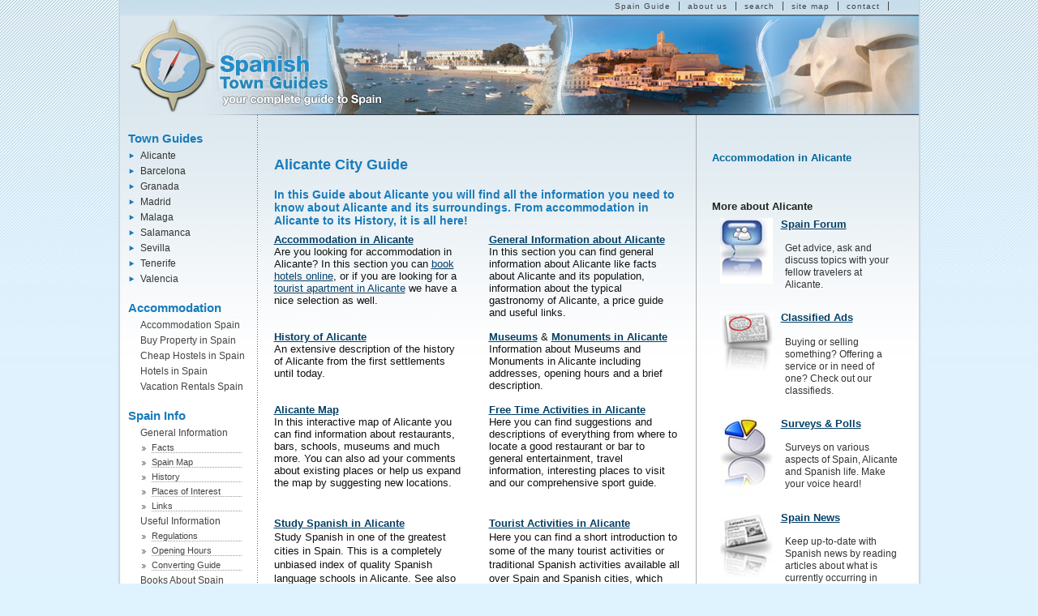

--- FILE ---
content_type: text/html; charset=UTF-8
request_url: https://spanish-town-guides.com/Alicante_Index.htm
body_size: 6371
content:
<!DOCTYPE html PUBLIC "-//W3C//DTD XHTML 1.0 Transitional//EN" "http://www.w3.org/TR/xhtml1/DTD/xhtml1-transitional.dtd">
<html xmlns="http://www.w3.org/1999/xhtml"><!-- InstanceBegin template="/Templates/STG page (html).dwt" codeOutsideHTMLIsLocked="false" -->
<head>
<!-- InstanceBeginEditable name="doctitle" -->

<title>Alicante Guide</title>
<meta http-equiv="Content-Type" content="text/html; charset=utf-8" />
<meta name="Keywords" content="information about Alicante,Alicante map,Alicante history,Alicante guide,weather Alicante,Alicante accommodation,nightlife Alicante,travel Alicante,Alicante pictures,Alicante tourism,Alicante,jobs in Alicante,information on Alicante,Alicante gastronomy">
<meta name="description" content="Alicante Guide - A complete guide to Spain and Alicante - Including information about accommodation, useful numbers, holidays, history, museums, monuments, attractions, sport, maps, restaurants, nightlife and golf courses in Alicante"> 

<!-- InstanceEndEditable -->
<link href="style-stg.css" rel="stylesheet" type="text/css" />
<link href="css-menu.css" rel="stylesheet" type="text/css" />
<link rel="stylesheet" type="text/css" href="https://www.bookassist.com/affiliate/spanishtown/themes/stg/bookassist.css" />
<script language="JavaScript" type="8d7e8ef898a7e7865cfc076f-text/javascript" src="scripts/js-stg.js"></script>
<!-- InstanceBeginEditable name="head" -->
<script language="javascript" type="8d7e8ef898a7e7865cfc076f-text/javascript">
onload = new Function("ACCOMinit();") 
onunload = new Function("ACCOMbye();") 

function ACCOMinit()
{
//onLoad();
initMenu();


}

function ACCOMbye()
{
	
//GUnload();

}

</script>
<!-- InstanceEndEditable -->
</head>

<body>
<div id="page"> <!-- this div tag wrap all the page -->
	<div id="header-bg-page"> <!-- all the page except footer are inside this div tag -->

	<div id="widebar"> <!-- top horizontal menu -->
     <ul>
       <li><a href="http://www.spanish-town-guides.com">Spain Guide</a></li>
       <li><a href="About_Us.htm">about us</a></li>
       <li><a href="Search.htm">search</a></li>
       <li><a href="Site-Map.htm">site map</a></li>
       <li><a href="Contact_Us.htm">contact</a></li>
     </ul>  
    </div> <!-- / widebar -->
    
    <div id="banner"> <!-- the header of the site -->
      <h1><a href="http://www.spanish-town-guides.com/" title="Go to Spanish Town Guides homepage"><span>Spanish<br /> Town Guides</span></a> </h1>
      <h2>Your complete guide to Spain</h2>
    </div> <!-- / #banner -->
    
    <div id="menu"> <!-- left menu -->
      <h3>Town Guides</h3>
      <ul id="dhtmlgoodies_listMenu"> <!-- this id identify the collapsable menu -->
	  
	      <li class="submenu"><a href="javascript:;">Alicante</a>
            <ul>
              <li><a href="Alicante_Index.htm">Alicante Guide</a></li>			
              <li><a href="Alicante_Accommodation.htm">Accommodation</a></li>
                <li class="sub2menu"><a href="Alicante_Accommodation_Online_Hotel_Booking.htm">Online Hotel Booking</a></li>
                <li class="sub2menu"><a href="Alicante_Accommodation_Cheap_Hostels.htm">Cheap Hostels</a></li>
                <li class="sub2menu"><a href="Alicante_Accommodation_Long_Term_Rental.htm">Apartments for Rent</a></li>
                <li class="sub2menu"><a href="Alicante_Accommodation_Vacation_Rentals_Costa_Blanca.htm">Vacation Rentals Costa Blanca</a></li>
                <li class="sub2menu"><a href="Alicante_Accommodation_Student_Room_Rental.htm">Student Room Rental </a></li>
               <li><a href="Alicante_General_Information.htm">General Information</a></li>
                <li class="sub2menu"><a href="Alicante_Facts.htm">Facts</a></li>
                <li class="sub2menu"><a href="Alicante_Gastronomy.htm">Gastronomy</a></li>
                <li class="sub2menu"><a href="Alicante_Price_Guide.htm">Price Guide</a></li>
                <li class="sub2menu"><a href="Alicante_Links.htm">Links</a></li>
              <li><a href="Alicante_History.htm">History</a></li>
              <li><a href="Alicante_Museums.htm">Museums</a></li>
              <li><a href="Alicante_Monuments.htm">Monuments</a></li>
              <li><a href="Alicante_Free_Time_Activities.htm">Free Time Activities</a></li>
	          <li><a href="Alicante_Calendar.htm">Calendar &amp; Holidays</a></li>
              <li><a href="Alicante_Maps.htm">Maps</a></li>
              <li><a href="Alicante_Transportation.htm">Transportation</a></li>
	     	  <li><a href="Alicante_Useful_Numbers.htm">Useful Numbers</a></li>
            </ul>
        </li>	  
        <li class="submenu"><a href="javascript:;">Barcelona</a>
            <ul>
              <li><a href="Barcelona_Index.htm">Barcelona Guide</a></li>			
              <li><a href="Barcelona_Accommodation.htm">Accommodation</a></li>
                <li class="sub2menu"><a href="Barcelona_Accommodation_Online_Hotel_Booking.htm">Online Hotel Booking</a></li>
                <li class="sub2menu"><a href="Barcelona_Accommodation_Online_Hostel_Booking.htm">Cheap Hostels</a></li>
	            <li class="sub2menu"><a href="Barcelona_Accommodation_Business_People.htm">Business Lodging</a></li>
                <li class="sub2menu"><a href="Barcelona_Accommodation_Long_Term_Rental.htm">Apartments for Rent</a></li>	
                <li class="sub2menu"><a href="Barcelona_Accommodation_Vacation_Rental.htm">Vacation Rentals Barcelona</a></li>									  
                <li class="sub2menu"><a href="Barcelona_Accommodation_Vacation_Rental_Costa_Brava.htm">Vacation Rentals Costa Brava</a></li>				
                <li class="sub2menu"><a href="Barcelona_Accommodation_Student_Room_Rental.htm">Student Room Rental </a></li>
              <li><a href="Barcelona_General_Information.htm">General Information</a></li>
                <li class="sub2menu"><a href="Barcelona_Facts.htm">Facts</a></li>
                <li class="sub2menu"><a href="Barcelona_Gastronomy.htm">Gastronomy</a></li>
                <li class="sub2menu"><a href="Barcelona_Price_Guide.htm">Price Guide</a></li>
                <li class="sub2menu"><a href="Barcelona_Links.htm">Links</a></li>
              <li><a href="Barcelona_History.htm">History</a></li>
              <li><a href="Barcelona_Museums.htm">Museums</a></li>
              <li><a href="Barcelona_Monuments.htm">Monuments</a></li>
              <li><a href="Barcelona_Free_Time_Activities.htm">Free Time Activities</a></li>
                <li class="sub2menu"><a href="Barcelona_Leisure_Entertainment.htm">Leisure Entertainment</a></li>
                <li class="sub2menu"><a href="Barcelona_Open_Air_Activities.htm">Open Air Activities</a></li>
                <li class="sub2menu"><a href="Barcelona_Going_Out_at_Night.htm">Going Out at Night</a></li>
                <li class="sub2menu"><a href="Barcelona_Eating_Out.htm">Barcelona Restaurants</a></li>
                <li class="sub2menu"><a href="Barcelona_Nearby_Towns.htm">Nearby Locations</a></li>
                <li class="sub2menu"><a href="Barcelona_Sport.htm">Sport</a></li>			  
	        <li><a href="Barcelona_Calender.htm">Calendar &amp; Holidays</a></li>
            <li><a href="Barcelona_Maps.htm">Maps</a></li>
            <li><a href="Barcelona_Photos.htm">Photos of Barcelona</a></li>
            <li><a href="Barcelona_Transportation.htm">Transportation</a></li>
	     	  	<li><a href="Barcelona_Useful_Numbers.htm">Useful Numbers</a></li>
           </ul>
        </li>
        <li class="submenu"><a href="javascript:;">Granada</a>
            <ul>
              <li><a href="Granada_Index.htm">Granada Guide</a></li>					
              <li><a href="Granada_Accommodation.htm">Accommodation</a></li>
                <li class="sub2menu"><a href="Granada_Accommodation_Online_Hotel_Booking.htm">Online Hotel Booking</a></li>
                <li class="sub2menu"><a href="Granada_Accommodation_Online_Hostel_Booking.htm">Cheap Hostels</a></li>				
                <li class="sub2menu"><a href="Granada_Accommodation_Long_Term_Rental.htm">Apartments for Rent</a></li>			  
                <li class="sub2menu"><a href="Granada_Accommodation_Vacation_Rental_Costa_Tropical.htm">Vacation Rentals Costa Tropical</a></li>				
                <li class="sub2menu"><a href="Granada_Accommodation_Student_Room_Rental.htm">Student Room Rental </a></li>
              <li><a href="Granada_General_Information.htm">General Information</a></li>
                <li class="sub2menu"><a href="Granada_Facts.htm">Facts</a></li>
                <li class="sub2menu"><a href="Granada_Gastronomy.htm">Gastronomy</a></li>
                <li class="sub2menu"><a href="Granada_Price_Guide.htm">Price Guide</a></li>
                <li class="sub2menu"><a href="Granada_Links.htm">Links</a></li>
              <li><a href="Granada_History.htm">History</a></li>
              <li><a href="Granada_Museums.htm">Museums</a></li>
              <li><a href="Granada_Monuments.htm">Monuments</a></li>
              <li><a href="Granada_Free_Time_Activities.htm">Free Time Activities</a></li>
                <li class="sub2menu"><a href="Granada_Leisure_Entertainment.htm">Leisure Entertainment</a></li>
                <li class="sub2menu"><a href="Granada_Open_Air_Activities.htm">Open Air Activities</a></li>
                <li class="sub2menu"><a href="Granada_Going_Out_at_Night.htm">Going Out at Night</a></li>
                <li class="sub2menu"><a href="Granada_Eating_Out.htm">Granada Restaurants</a></li>
                <li class="sub2menu"><a href="Granada_Nearby_Towns.htm">Nearby Locations</a></li>
                <li class="sub2menu"><a href="Granada_Sport.htm">Sport</a></li>			  
	          <li><a href="Granada_Calender.htm">Calendar &amp; Holidays</a></li>
              <li><a href="Granada_Maps.htm">Maps</a></li>
              <li><a href="Granada_Photos.htm">Photos of Granada</a></li>
              <li><a href="Granada_Transportation.htm">Transportation</a></li>
	     	  		<li><a href="Granada_Useful_Numbers.htm">Useful Numbers</a></li>
            </ul>
        </li>
        <li class="submenu"><a href="javascript:;">Madrid</a>
            <ul>
              <li><a href="Madrid_Index.htm">Madrid Guide</a></li>						
              <li><a href="Madrid_Accommodation.htm">Accommodation</a></li>
                <li class="sub2menu"><a href="Madrid_Accommodation_Online_Hotel_Booking.htm">Online Hotel Booking</a></li>
                <li class="sub2menu"><a href="Madrid_Accommodation_Online_Hostel_Booking.htm">Cheap Hostels</a></li>
                <li class="sub2menu"><a href="Madrid_Accommodation_Business_People.htm">Business Lodging</a></li>
                <li class="sub2menu"><a href="Madrid_Accommodation_Long_Term_Rental.htm">Apartments for Rent</a></li>			  
                <li class="sub2menu"><a href="Madrid_Accommodation_Vacation_Rentals.htm">Vacation Rentals</a></li>			  
                <li class="sub2menu"><a href="Madrid_Accommodation_Student_Room_Rental.htm">Student Room Rental </a></li>
              <li><a href="Madrid_General_Information.htm">General Information</a></li>
                <li class="sub2menu"><a href="Madrid_Facts.htm">Facts</a></li>
                <li class="sub2menu"><a href="Madrid_Gastronomy.htm">Gastronomy</a></li>
                <li class="sub2menu"><a href="Madrid_Price_Guide.htm">Price Guide</a></li>
                <li class="sub2menu"><a href="Madrid_Links.htm">Links</a></li>
              <li><a href="Madrid_History.htm">History</a></li>
              <li><a href="Madrid_Museums.htm">Museums</a></li>
              <li><a href="Madrid_Monuments.htm">Monuments</a></li>
              <li><a href="Madrid_Free_Time_Activities.htm">Free Time Activities</a></li>
                <li class="sub2menu"><a href="Madrid_Leisure_Entertainment.htm">Leisure Entertainment</a></li>
                <li class="sub2menu"><a href="Madrid_Open_Air_Activities.htm">Open Air Activities</a></li>
                <li class="sub2menu"><a href="Madrid_Going_Out_at_Night.htm">Going Out at Night</a></li>
                <li class="sub2menu"><a href="Madrid_Eating_Out.htm">Madrid Restaurants</a></li>				
                <li class="sub2menu"><a href="Madrid_Nearby_Towns.htm">Nearby Locations</a></li>
                <li class="sub2menu"><a href="Madrid_Sport.htm">Sport</a></li>			  
	          <li><a href="Madrid_Calender.htm">Calendar &amp; Holidays</a></li>
              <li><a href="Madrid_Maps.htm">Maps</a></li>
              <li><a href="Madrid_Transportation.htm">Transportation</a></li>
	     	  <li><a href="Madrid_Useful_Numbers.htm">Useful Numbers</a></li>
            </ul>
        </li>
        <li class="submenu"><a href="javascript:;">Malaga</a>
            <ul>
              <li><a href="Malaga_Index.htm">Malaga Guide</a></li>			
              <li><a href="Malaga_Accommodation.htm">Accommodation</a></li>
                <li class="sub2menu"><a href="Malaga_Accommodation_Online_Hotel_Booking.htm">Online Hotel Booking</a></li>
                <li class="sub2menu"><a href="Malaga_Accommodation_Online_Hostel_Booking.htm">Cheap Hostels</a></li>
                <li class="sub2menu"><a href="Malaga_Accommodation_Long_Term_Rental.htm">Apartments for Rent</a></li>
				<li class="sub2menu"><a href="Malaga_Accommodation_Vacation_Rental_Costa-del-Sol.htm">Vacation Rentals Costa del Sol</a></li>  
                <li class="sub2menu"><a href="Malaga_Accommodation_Student_Room_Rental.htm">Student Room Rental</a></li>
              <li><a href="Malaga_General_Information.htm">General Information</a></li>
                <li class="sub2menu"><a href="Malaga_Facts.htm">Facts</a></li>
                <li class="sub2menu"><a href="Malaga_Gastronomy.htm">Gastronomy</a></li>
                <li class="sub2menu"><a href="Malaga_Price_Guide.htm">Price Guide</a></li>
                <li class="sub2menu"><a href="Malaga_Links.htm">Links</a></li>
              <li><a href="Malaga_History.htm">History</a></li>
              <li><a href="Malaga_Museums.htm">Museums</a></li>
              <li><a href="Malaga_Monuments.htm">Monuments</a></li>
              <li><a href="Malaga_Free_Time_Activities.htm">Free Time Activities</a></li>
                <li class="sub2menu"><a href="Malaga_Leisure_Entertainment.htm">Leisure Entertainment</a></li>
                <li class="sub2menu"><a href="Malaga_Open_Air_Activities.htm">Open Air Activities</a></li>
                <li class="sub2menu"><a href="Malaga_Going_Out_at_Night.htm">Going Out at Night</a></li>
                <li class="sub2menu"><a href="Malaga_Eating_Out.htm">Malaga Restaurants</a></li>				
                <li class="sub2menu"><a href="Malaga_Nearby_Towns.htm">Nearby Locations</a></li>
                <li class="sub2menu"><a href="Malaga_Sport.htm">Sport</a></li>			  
	          	<li><a href="Malaga_Calender.htm">Calendar &amp; Holidays</a></li>
              <li><a href="Malaga_Maps.htm">Maps</a></li>
              <li><a href="Malaga_Photos.htm">Photos of Malaga</a></li>
              <li><a href="Malaga_Transportation.htm">Transportation</a></li>
	     	  <li><a href="Malaga_Useful_Numbers.htm">Useful Numbers</a></li>
            </ul>
        </li>    
        <li class="submenu"><a href="javascript:;">Salamanca</a>
            <ul>
              <li><a href="Salamanca_Index.htm">Salamanca Guide</a></li>			
              <li><a href="Salamanca_Accommodation.htm">Accommodation</a></li>
                <li class="sub2menu"><a href="Salamanca_Accommodation_Online_Hotel_Booking.htm">Online Hotel Booking</a></li>
				<li class="sub2menu"><a href="Salamanca_Accommodation_Hostel_Booking.htm">Cheap Hostels</a></li>
                <li class="sub2menu"><a href="Salamanca_Accommodation_Long_Term_Rental.htm">Apartments for Rent</a></li>	
                <li class="sub2menu"><a href="Salamanca_Accommodation_Student_Room_Rental.htm">Student Room Rental </a></li>  
              <li><a href="Salamanca_General_Information.htm">General Information</a></li>
                <li class="sub2menu"><a href="Salamanca_Facts.htm">Facts</a></li>
                <li class="sub2menu"><a href="Salamanca_Gastronomy.htm">Gastronomy</a></li>
                <li class="sub2menu"><a href="Salamanca_Price_Guide.htm">Price Guide</a></li>
                <li class="sub2menu"><a href="Salamanca_Links.htm">Links</a></li>
              <li><a href="Salamanca_History.htm">History</a></li>
              <li><a href="Salamanca_Museums.htm">Museums</a></li>
              <li><a href="Salamanca_Monuments.htm">Monuments</a></li>
              <li><a href="Salamanca_Free_Time_Activities.htm">Free Time Activities</a></li>
                <li class="sub2menu"><a href="Salamanca_Leisure_Entertainment.htm">Leisure Entertainment</a></li>
                <li class="sub2menu"><a href="Salamanca_Open_Air_Activities.htm">Open Air Activities</a></li>
                <li class="sub2menu"><a href="Salamanca_Going_Out_at_Night.htm">Going Out at Night</a></li>                
				<li class="sub2menu"><a href="Salamanca_Eating_Out.htm">Salamanca Restaurants</a></li>
                <li class="sub2menu"><a href="Salamanca_Nearby_Towns.htm">Nearby Locations</a></li>
                <li class="sub2menu"><a href="Salamanca_Sport.htm">Sport</a></li>			  
	          	<li><a href="Salamanca_Calender.htm">Calendar &amp; Holidays</a></li>
              <li><a href="Salamanca_Maps.htm">Maps</a></li>
              <li><a href="Salamanca_Photos.htm">Photos of Salamanca</a></li>
              <li><a href="Salamanca_Transportation.htm">Transportation</a></li>
	     	  <li><a href="Salamanca_Useful_Numbers.htm">Useful Numbers</a></li>
            </ul>
        </li>
        <li class="submenu"><a href="javascript:;">Sevilla</a>
            <ul>
              <li><a href="Sevilla_Index.htm">Sevilla Guide</a></li>			
              <li><a href="Sevilla_Accommodation.htm">Accommodation</a></li>
                <li class="sub2menu"><a href="Sevilla_Accommodation_Online_Hotel_Booking.htm">Online Hotel Booking</a></li>
                <li class="sub2menu"><a href="Sevilla_Accommodation_Online_Hostel_Booking.htm">Cheap Hostels</a></li>
                <li class="sub2menu"><a href="Sevilla_Accommodation_Long_Term_Rental.htm">Apartments for Rent</a></li>
				<li class="sub2menu"><a href="Sevilla_Accommodation_Student_Room_Rental.htm">Student Room Rental </a></li>
              <li><a href="Sevilla_General_Information.htm">General Information</a></li>
                <li class="sub2menu"><a href="Sevilla_Facts.htm">Facts</a></li>
                <li class="sub2menu"><a href="Sevilla_Gastronomy.htm">Gastronomy</a></li>
                <li class="sub2menu"><a href="Sevilla_Price_Guide.htm">Price Guide</a></li>
                <li class="sub2menu"><a href="Sevilla_Links.htm">Links</a></li>
              <li><a href="Sevilla_History.htm">History</a></li>
              <li><a href="Sevilla_Museums.htm">Museums</a></li>
              <li><a href="Sevilla_Monuments.htm">Monuments</a></li>
              <li><a href="Sevilla_Free_Time_Activities.htm">Free Time Activities</a></li>
                <li class="sub2menu"><a href="Sevilla_Leisure_Entertainment.htm">Leisure Entertainment</a></li>
                <li class="sub2menu"><a href="Sevilla_Open_Air_Activities.htm">Open Air Activities</a></li>
                <li class="sub2menu"><a href="Sevilla_Sightseeing.htm">Sightseeing</a></li>				
                <li class="sub2menu"><a href="Sevilla_Going_Out_at_Night.htm">Going Out at Night</a></li>
				<li class="sub2menu"><a href="Sevilla_Eating_Out.htm">Restaurantsin Sevilla</a></li>
                <li class="sub2menu"><a href="Sevilla_Nearby_Towns.htm">Nearby Locations</a></li>
                <li class="sub2menu"><a href="Sevilla_Sport.htm">Sport</a></li>			  
              <li><a href="Sevilla_Calender.htm">Calendar &amp; Holidays</a></li>
              <li><a href="Sevilla_Maps.htm">Maps</a></li>
              <li><a href="Sevilla_Photos.htm">Photos of Sevilla</a></li>
              <li><a href="Sevilla_Transportation.htm">Transportation</a></li>
	     	  <li><a href="Sevilla_Useful_Numbers.htm">Useful Numbers</a></li>
            </ul>
        </li>
        <li class="submenu"><a href="javascript:;">Tenerife</a>
            <ul>
              <li><a href="Tenerife_Index.htm">Tenerife Guide</a></li>			
              <li><a href="Tenerife_Accommodation.htm">Accommodation</a></li>
                <li class="sub2menu"><a href="Tenerife_Accommodation_Online_Hotel_Booking.htm">Online Hotel Booking</a></li>
				<li class="sub2menu"><a href="Tenerife_Accommodation_Online_Hostel_Booking.htm">Cheap Hostels</a></li>
                <li class="sub2menu"><a href="Tenerife_Accommodation_Long_Term_Rental.htm">Apartments for Rent</a></li>			  
                <li class="sub2menu"><a href="Tenerife_Accommodation_Student_Room_Rental.htm">Student Room Rental </a></li>
              <li><a href="Tenerife_General_Information.htm">General Information</a></li>
                <li class="sub2menu"><a href="Tenerife_Facts.htm">Facts</a></li>
                <li class="sub2menu"><a href="Tenerife_Gastronomy.htm">Gastronomy</a></li>
                <li class="sub2menu"><a href="Tenerife_Price_Guide.htm">Price Guide</a></li>
                <li class="sub2menu"><a href="Tenerife_Links.htm"> Links</a></li>
              <li><a href="Tenerife_History.htm">History</a></li>
              <li><a href="Tenerife_Museums.htm">Museums</a></li>
              <li><a href="Tenerife_Monuments.htm">Monuments</a></li>
              <li><a href="Tenerife_Free_Time_Activities.htm">Free Time Activities</a></li>
                <li class="sub2menu"><a href="Tenerife_Leisure_Entertainment.htm">Leisure Entertainment</a></li>
                <li class="sub2menu"><a href="Tenerife_Open_Air_Activities.htm">Open Air Activities</a></li>
                <li class="sub2menu"><a href="Tenerife_Going_Out_at_Night.htm">Going Out at Night</a></li>
                <li class="sub2menu"><a href="Tenerife_Eating_Out.htm">Tenerife Restaurants</a></li>				
                <li class="sub2menu"><a href="Tenerife_Nearby.htm">Nearby Locations</a></li>
                <li class="sub2menu"><a href="Tenerife_Sport.htm">Sport</a></li>			  
	          <li><a href="Tenerife_Calender.htm">Calendar &amp; Holidays</a></li>
			  <li><a href="Tenerife_Maps.htm">Maps</a></li>
              <li><a href="Tenerife_Transportation.htm">Transportation</a></li>
	     	  		<li><a href="Tenerife_Useful_Numbers.htm">Useful Numbers</a></li>
            </ul>
        </li>
		
        <li class="submenu"><a href="javascript:;">Valencia</a>
            <ul>
              <li><a href="Valencia_Index.htm">Valencia Guide</a></li>			
              <li><a href="Valencia_Accommodation.htm">Accommodation</a></li>
                <li class="sub2menu"><a href="Valencia_Accommodation_Online_Hotel_Booking.htm">Online Hotel Booking</a></li>
				<li class="sub2menu"><a href="Valencia_Accommodation_Online_Hostel_Booking.htm">Cheap Hostels</a></li>
                <li class="sub2menu"><a href="Valencia_Accommodation_Long_Term_Rental.htm">Apartments for Rent</a></li>			  
                <li class="sub2menu"><a href="Valencia_Accommodation_Student_Room_Rental.htm">Student Room Rental </a></li>
              <li><a href="Valencia_General_Information.htm">General Information</a></li>
                <li class="sub2menu"><a href="Valencia_Facts.htm">Facts</a></li>
                <li class="sub2menu"><a href="Valencia_Gastronomy.htm">Gastronomy</a></li>
                <li class="sub2menu"><a href="Valencia_Price_Guide.htm">Price Guide</a></li>
                <li class="sub2menu"><a href="Valencia_Links.htm"> Links</a></li>
              <li><a href="Valencia_History.htm">History</a></li>
              <li><a href="Valencia_Museums.htm">Museums</a></li>
              <li><a href="Valencia_Monuments.htm">Monuments</a></li>
              <li><a href="Valencia_Free_Time_Activities.htm">Free Time Activities</a></li>
			    <li class="sub2menu"><a href="Valencia_Leisure_Entertainment.htm">Leisure Entertainment</a></li>
                <li class="sub2menu"><a href="Valencia_Open_Air_Activities.htm">Open Air Activities</a></li>
                <li class="sub2menu"><a href="Valencia_Going_Out_at_Night.htm">Going Out at Night</a></li>
				<li class="sub2menu"><a href="Valencia_Eating_Out.htm">Valencia Restaurants</a></li>
                <li class="sub2menu"><a href="Valencia_Nearby_Towns.htm">Nearby Locations</a></li>
	          <li><a href="Valencia_Calendar.htm">Calendar &amp; Holidays</a></li>
              <li><a href="Valencia_Maps.htm">Maps</a></li>
              <li><a href="Valencia_Transportation.htm">Transportation</a></li>
	     	  <li><a href="Valencia_Useful_Numbers.htm">Useful Numbers</a></li>
            </ul>
        </li>
      </ul> <!-- / #dhtmlgoodies_listMenu -->
      <h3>Accommodation</h3>
      <ul>
        <li><a href="Accommodation_in_Spain.htm">Accommodation Spain</a></li>
		<li><a href="Buy_Property_Spain.htm">Buy Property in Spain</a></li>		
		<li><a href="Cheap_Hostels_Spain.htm">Cheap Hostels in Spain</a></li>
		<li><a href="Hotels_Spain.htm">Hotels in Spain</a></li>		
        <li><a href="Vacation_Rentals_Spain.htm">Vacation Rentals Spain</a></li>	
      </ul>	  
      <h3>Spain Info</h3>
      <ul>
        <li class="submenu"><a href="General_Information.htm" target="_self">General Information</a>
        	<ul>
          	<li class="sub2menu"><a href="Facts.htm">Facts</a></li>
          	<li class="sub2menu"><a href="Spain-Map.php">Spain Map</a></li>			
            <li class="sub2menu"><a href="History.htm">History</a></li>
            <li class="sub2menu"><a href="Places_of_Interest.htm">Places of Interest</a></li>
            <li class="sub2menu"><a href="Links.htm">Links</a></li>
          </ul>
        </li>  
        <li class="submenu"><a href="Useful_Information.htm">Useful Information</a>
        	<ul>
          	<li  class="sub2menu"><a href="Regulation.htm">Regulations</a></li>
            <li class="sub2menu"><a href="Opening_Hours.htm">Opening Hours</a></li>
            <li class="sub2menu"><a href="Converting_Guide.htm">Converting Guide</a></li>
          </ul>  
        </li>
        <li><a href="Books_About_Spain.htm">Books About Spain</a></li>
        <li><a href="Car_Rental_Spain.htm">Car Rental in Spain</a></li>
        <li><a href="Flight_Tickets_Spain.htm">Flight Tickets to Spain</a></li>
        <li><a href="Rent_a_Mobile_Phone.htm">Rent a Mobile Phone</a></li>
        <li><a href="Tourist_Activities_in_Spain.htm">Tourist Activities</a></li>
        <li><a href="Weather_in_Spain.htm">Weather in Spain</a></li>		
      </ul>
      <h3>Special Guides</h3>
      <ul>
        <li><a href="Business_in_Spain_Intro.htm">Business in Spain</a></li>
        <li><a href="Build_Property_Spain.htm">Build Property Spain</a></li>
		<li><a href="Casinos-Spain.htm">Casinos in Spain</a></li>		
        <li><a href="Event_Planning_Spain.htm">Event Planning Spain</a> </li>
        <li><a href="Golf_Spain.htm">Golf in Spain</a> </li>
		<li><a href="Healthcare_Spain.htm">Healthcare in Spain</a> </li>
		<li><a href="International_Schools_in_Spain.htm">International Schools</a> </li>
        <li><a href="Legal_Advice_Spain.htm">Legal Advice Spain</a></li>		
		<li><a href="internet-marketing-spain.html">Marketing in Spain</a> </li>		
        <li><a href="Move_to_Spain.htm">Move to Spain</a></li>
		<li><a href="Rural_Turism_Spain.htm">Rural Turism Spain</a></li>
        <li><a href="Spanish_Food-Recipes.htm">Spanish Food</a></li>
		<li><a href="Spanish_Music.htm">Spanish Music</a></li>		
        <li><a href="Study_Spanish_in_Spain.htm">Study Spanish Spain</a></li>    
        <li><a href="Work_in_Spain.htm">Work in Spain</a></li>  
      </ul>
    </div>
    <!-- /#menu -->
    <!-- InstanceBeginEditable name="mainContent" -->
  <div id="content"> 
    <h3>Alicante City Guide</h3> 
    <h4>In this Guide about Alicante you will find all the information you need to know about Alicante and its surroundings. From accommodation in Alicante  to its History, it is all here!</h4> 
    <table width="100%" border="0" cellspacing="0" cellpadding="0"> 
      <tr valign="top"> 
        <td width="47%" class=T1><a href="Alicante_Accommodation.htm"><b>Accommodation in Alicante</b></a> <br> 
          Are you looking for accommodation in Alicante? In this section you can <a href="Alicante_Accommodation_Online_Hotel_Booking.htm">book hotels online</a>,  or if you are looking for  a <a href="Alicante_Accommodation_Long_Term_Rental.htm"> tourist apartment in Alicante</a> we have a nice selection as well. </td> 
        <td width="6%">&nbsp;</td> 
        <td width="47%" class=T1><a href="Alicante_General_Information.htm"><b>General Information about Alicante</b></a><br> 
          In this section you can find general information about Alicante like facts about Alicante and its population, information about the typical gastronomy of Alicante, a price guide and useful links. </td> 
      </tr> 
      <tr valign="top"> 
        <td height="10">&nbsp;</td> 
        <td height="10">&nbsp;</td> 
        <td height="10">&nbsp;</td> 
      </tr> 
      <tr valign="top"> 
        <td width="47%" class=T1><a href="Alicante_History.htm"><b>History of Alicante</b></a> <br> 
          An extensive description of the history of Alicante from the first settlements until today.</td> 
        <td width="6%">&nbsp;</td> 
        <td width="47%" class=T1><a href="Alicante_Museums.htm"><b>Museums</b></a> & <a href="Alicante_Monuments.htm"><b>Monuments in Alicante</b></a> <br> 
          Information about Museums and Monuments in Alicante including addresses, opening hours and a brief description.</td> 
      </tr> 
      <tr valign="top"> 
        <td height="10">&nbsp;</td> 
        <td height="10">&nbsp;</td> 
        <td height="10">&nbsp;</td> 
      </tr> 
      <tr valign="top"> 
        <td height="10"><span class="T1"><a href="Alicante_Maps.htm"><b>Alicante Map</b></a> <br> 
          In this interactive map of Alicante you can find information about restaurants, bars, schools, museums and much more. You can also ad your comments about existing places or help us expand the map by suggesting new locations.</span></td> 
        <td height="10">&nbsp;</td> 
        <td height="10"><span class="T1"><a href="Alicante_Free_Time_Activities.htm"><b>Free Time Activities in Alicante</b></a> <br> 
          Here you can find suggestions and descriptions of everything from where to locate a good restaurant or bar to general entertainment, travel information, interesting places to visit and our comprehensive sport guide.</span></td> 
      </tr> 
      <tr valign="top"> 
        <td height="10">&nbsp;</td> 
        <td height="10">&nbsp;</td> 
        <td height="10">&nbsp;</td> 
      </tr> 
      <tr valign="top"> 
        <td width="47%" class=T1><p><a href="Study_Spanish_in_Spain_School_Index.htm?ciudad=4"><strong>Study Spanish in Alicante</strong></a><br> 
            Study Spanish in one of the greatest cities in Spain. This is a completely unbiased index of quality Spanish language schools in Alicante. See also this site <a href="http://www.unispain.com/Alicante_University.htm">Alicante University</a> for Spanish courses at the university.</p></td> 
        <td width="6%">&nbsp;</td> 
        <td width="47%" class=T1><p><a href="Tourist_Activities_in_Spain.htm"><strong>Tourist Activities in Alicante</strong></a><br> 
            Here you can find a short introduction to some of the many tourist activities or traditional Spanish activities available all over Spain and Spanish cities, which you can book through Spanish Town Guides travel guide for Spain. </strong></a></p></td> 
      </tr> 
    </table> 
   <p><a href="http://www.abdet.com" target="_blank">Abdet Costa Blanca Accommodation for climbers and Walkers</a>: Self catering accommodation - Two traditional town houses available for rent. Situated in the village of Abdet, near Guadalest, surrounded by beautiful mountain scenery, yet only 20 kms from Benidorm.</p>
   <p> <a href="index.htm">Spain Guide</a>: all you need to know about Spanish Cities, Spanish Towns and Spain: from tourist activities in Alicante, <a href="Barcelona_Index.htm">Barcelona</a>, <a href="Madrid_Index.htm">Madrid</a>, <a href="Malaga_Index.htm">Malaga</a>, <a href="Salamanca_Index.htm">Salamanca</a>, <a href="Sevilla_Index.htm">Sevilla</a>, <a href="Tenerife_Index.htm">Tenerife</a> and <a href="Valencia_Index.htm">Valencia</a>, to monuments in almost every Spanish city, information about <a href="http://www.unispain.com/Spanish-Courses-Spain.htm">Spanish language courses in Spain </a>, <a href="Move_to_Spain.htm">moving to Spain</a>, <a href="Accommodation_in_Spain.htm">renting appartments</a> in Spanish cities, and much more!&nbsp;</p> 
  <!-- /#content -->
</div>

<!-- InstanceEndEditable -->
	<!-- InstanceBeginEditable name="sidebar" --><!-- #BeginLibraryItem "/Library/alicante-context.lbi" --><div id="context">
<!--bookassist code starts-->
<div class="interactive">	
<div style="width:220px;">
	<h3  class="iconTitle">Accommodation in Alicante</h3>
	<script type="8d7e8ef898a7e7865cfc076f-text/javascript">
		var ch = 115; // optional channel_id
		var county = 110;
		var title="";	
		var user_language='en';
		var months_ahead=12;
		var showCal = true; // if doesn't exist or is set to anything other than true then no cal
		var showAccoTypes = true;
		var pStr = '';
		</script>

		
		<script type="8d7e8ef898a7e7865cfc076f-text/javascript" src="https://www.bookassist.com/scripts/date-util.js"></script>

		<script type="8d7e8ef898a7e7865cfc076f-text/javascript">
		<!--
		document.write('<sc' + 'ript type="text/javascript" src="http://www.bookassist.com/scripts/datesmultiyear.jsp'+pStr+'"></sc'+'ript>');
		-->
		</script></div></div>
<!--bookassist code ends-->

	<br /><br /><br />
      <h4>More about Alicante</h4>
      <div class="interactive"> <a href="forum"><img src="img/icon-forum.jpg" alt="Forum" width="65" height="81" class="icon" /></a>
        <h3 class="iconTitle"><a href="forum">Spain Forum</a></h3>
        <p class="iconDesc">Get advice, ask and discuss topics with your fellow travelers at Alicante.</p>
        <h3 class="iconTitle"><a href="ed-classified"><img src="img/icon-classified.jpg" alt="Classified" width="65" height="78" border="0" class="icon" />Classified Ads</a></h3>
        <p class="iconDesc">Buying or selling something? Offering a service or in need of one? Check out our classifieds.</p>
        <h3 class="iconTitle"><a href="poll"><img src="img/icon-poll.jpg" alt="Poll &amp; Surveis" width="65" height="94" border="0" class="icon" /></a><a href="poll">Surveys &amp; Polls</a></h3>
        <p class="iconDesc">Surveys on various aspects of Spain, Alicante and Spanish life. Make your voice heard!</p>
        <h3 class="iconTitle"><a href="aggregator"><img src="img/icon-news.jpg" alt="News" width="65" height="81" border="0" class="icon" />Spain News</a></h3>
        <p class="iconDesc">Keep up-to-date with Spanish news by reading articles about what is currently occurring in Spain.</p>
  </div>
  </div><!-- #EndLibraryItem --><!-- InstanceEndEditable -->

    </div> <!-- /#header-bg-page -->
    
    <div id="footer">    
    <h6>© 2002-2011 Spanish-Town-Guides.com <a href="#">All rights reserverd</a> | <strong><a href="/cdn-cgi/l/email-protection#076e69616847747766696e746f2a736870692a60726e6362742964686a"><span class="__cf_email__" data-cfemail="71181f171e310201101f1802195c051e061f5c1604181514025f121e1c">[email&#160;protected]</span></a></strong></h6>

  	</div> <!-- /#footer -->

</div> <!-- /#page -->
<script data-cfasync="false" src="/cdn-cgi/scripts/5c5dd728/cloudflare-static/email-decode.min.js"></script><script type="8d7e8ef898a7e7865cfc076f-text/javascript">

  var _gaq = _gaq || [];
  _gaq.push(['_setAccount', 'UA-19902523-1']);
  _gaq.push(['_trackPageview']);

  (function() {
    var ga = document.createElement('script'); ga.type = 'text/javascript'; ga.async = true;
    ga.src = ('https:' == document.location.protocol ? 'https://ssl' : 'http://www') + '.google-analytics.com/ga.js';
    var s = document.getElementsByTagName('script')[0]; s.parentNode.insertBefore(ga, s);
  })();

</script>

<script src="/cdn-cgi/scripts/7d0fa10a/cloudflare-static/rocket-loader.min.js" data-cf-settings="8d7e8ef898a7e7865cfc076f-|49" defer></script><script defer src="https://static.cloudflareinsights.com/beacon.min.js/vcd15cbe7772f49c399c6a5babf22c1241717689176015" integrity="sha512-ZpsOmlRQV6y907TI0dKBHq9Md29nnaEIPlkf84rnaERnq6zvWvPUqr2ft8M1aS28oN72PdrCzSjY4U6VaAw1EQ==" data-cf-beacon='{"version":"2024.11.0","token":"382048f0473f461eab5141043fcde35f","r":1,"server_timing":{"name":{"cfCacheStatus":true,"cfEdge":true,"cfExtPri":true,"cfL4":true,"cfOrigin":true,"cfSpeedBrain":true},"location_startswith":null}}' crossorigin="anonymous"></script>
</body>
<!-- InstanceEnd --></html>



--- FILE ---
content_type: text/css
request_url: https://www.bookassist.com/affiliate/spanishtown/themes/stg/bookassist.css
body_size: 5256
content:
/** The booking form **/
a img{
border:none;}
			
		#bookassist_form{
			text-transform: capitalize;
			overflow:hidden;
			font-family: verdana;
			width:235px;
text-align:left;

		}
		#bookassist_form #DatesForm{
			overflow:hidden;
			margin-top:3px;
			margin-bottom:2px;
		}
		#bookassist_form .search_title{
		display:none;

		}
		#bookassist_form label{
float:left;
color: #069;
font-size:11px;
color:#000000;
		width:70px;
		text-align:right;
margin:10px 0px 0px 10px;
		
		}
		#bookassist_form .date_select{
		border:1px solid #069;
			font-size:10px;
			color: #646260;
			margin-left:5px;
margin-top:10px;
width:145px;
background:none;
			padding:0;
		}
		#bookassist_form #DatesForm #inday{
		width:42px;
		}
		#bookassist_form #DatesForm #outday{
		width:42px;
		}
		#bookassist_form #DatesForm #inmonthyear{
		width:78px;
		}
		#bookassist_form #DatesForm #outmonthyear{
		width:78px;
		}
		
		#bookassist_form .date_input{
			text-transform: capitalize;
			 color: #069;
			background: #ffffff;
			border:1px solid #069;
			font-size:10px;
			font-weight:bold;
			padding:0px;
			width:60px;
			margin:7px 0px 0px 130px;
		}
		
				
	
		#ba_javascript p{
margin:0px 0px 0px 5px;
padding:0px;
font-family:verdana;
text-align:center;
			font-size:10px;
			color: #FFFFFF;
}
#ba_javascript a{
font-family:Helvetica;
font-size:10px;
color: #990000;
text-decoration:underline;
}
#bookassist_form img{ 
		margin:0px 0px -5px 3px;
	}
a img {
    border: none !important;
}   
a.callink{
	cursor:pointer;
	cursor:hand;
}

/* For JS-popu-windows */
#calendar{
    display: none;
    position: absolute;
    padding: 0;      
	font-size:11px;
	font-family:verdana, arial;       
	color:#444;
	z-index:2; 
}
	


/* For calendar */
.caltab {
    border: 1px solid #333;
    background: #fff; 
	font-size:1em;
}
.caltab a:link, .caltab a:visited {
    color: #09c;
}
.caltab a:hover {
    color: #933;
    border-color: #DBCDCD;     
	background:#DBCDCD;
}
.caltab a:active {
    color: #933;
    border-color: #933;
}
.caltab td {
    text-align: center;  
}
.caltab td a {
    display: block;
    text-decoration: none;    

}
.caltab td.calheader a {
    display: inline;
    vertical-align: -.2em;
}
.caltab td.calheader img.calNoPrevMonth {
    background: transparent url(http://bookassist.com/scripts/calendar/calprev.png) 0 -32px no-repeat;
    vertical-align: -.2em;
}
.caltab td.calheader img.calNoNextMonth {
    background: transparent url(http://bookassist.com/scripts/calendar/calnext.png) 0 -32px no-repeat;
    vertical-align: -.2em;
}
.caltab td.calheader .calNextMonth img {
    background: transparent url(http://bookassist.com/scripts/calendar/calnext.png) 0 0 no-repeat;
}
.caltab td.calheader .calPrevMonth img {
    background: transparent url(http://bookassist.com/scripts/calendar/calprev.png) 0 0 no-repeat;
}
.caltab td.calheader .calNextMonth:hover img, .caltab td.calheader .calPrevMonth:hover img {
    background-position: 0 -16px;
}
.caltab td.calheader .calNextMonth:active img, .caltab td.calheader .calPrevMonth:active img {
    background-position: 0 -32px;
}
.calheader {
    padding: .2em;
    white-space: nowrap;  
}  
.calheader select {
	font-size:0.9em;
}
.weekdays td {
    border-bottom: 1px solid #ddd;  
}
.days td {
    color: #7E9FC9;
    padding: .1em;
    border: 1px solid #fff;  
}
.days td.weekend {
    background-color: #eee;
    border-color: #eee;     
}
         
.days td.gone {
    text-decoration: line-through;      
	padding:0.2em;
}
.days td.today, .days td.future {
    border: none;
}
.days td a {
    padding: .1em;
    border: 1px solid #fff;
}
.days td.weekend a {
    border-color: #eee;   
}
.days td.today a {
    background-color: #DBCDCD;   
	border:1px solid #DBCDCD;
}
.days td.selected {
    font-weight: bold;
}
.days td.selected a {
    border-color: #09c;
}             

.caltab .calfoot{
	background:#fff;
    border-top:1px solid #ddd;
}
.caltab .calfoot{
	padding:0;
}

/* Support for the "iehover-fix.js" */

#calendar iframe {
	position: absolute;
	z-index: -1;
	filter: progid:DXImageTransform.Microsoft.Alpha(style=0,opacity=0);   
	width:100%;       
	height:auto;
}
              
#calendar{
	overflow:hidden;
}

* html table.caltab { z-index: 200; }
   
a.calNextMonth, a.calPrevMonth{
	background:transparent !important;
}
